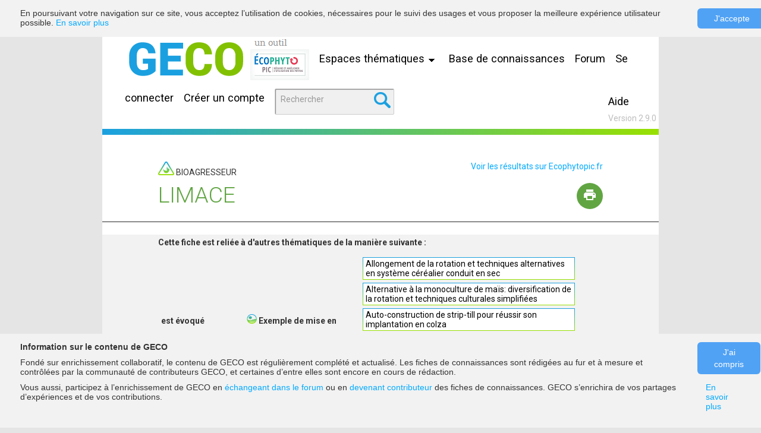

--- FILE ---
content_type: text/html;charset=UTF-8
request_url: https://geco.ecophytopic.fr/concept/-/concept/voir/http%253a%252f%252fwww%252egeco%252eecophytopic%252efr%252fgeco%252fConcept%252fLimace
body_size: 12110
content:
<!DOCTYPE html> <html class="aui ltr" dir="ltr" lang="fr-FR"> <head> <title>limace - GECO</title> <meta content="initial-scale=1.0, width=device-width" name="viewport" /> <meta content="text/html; charset=UTF-8" http-equiv="content-type" /> <link href="https://geco.ecophytopic.fr/geco-front-theme/images/favicon.ico?t=1732692502000" rel="Shortcut Icon" /> <link href="https&#x3a;&#x2f;&#x2f;geco&#x2e;ecophytopic&#x2e;fr&#x2f;concept&#x2f;-&#x2f;concept&#x2f;voir&#x2f;http&#x25;253a&#x25;252f&#x25;252fwww&#x25;252egeco&#x25;252eecophytopic&#x25;252efr&#x25;252fgeco&#x25;252fConcept&#x25;252fLimace" rel="canonical" /> <link class="lfr-css-file" href="https&#x3a;&#x2f;&#x2f;geco&#x2e;ecophytopic&#x2e;fr&#x2f;geco-front-theme&#x2f;css&#x2f;aui&#x2e;css&#x3f;browserId&#x3d;other&#x26;themeId&#x3d;gecofront_WAR_gecofronttheme&#x26;minifierType&#x3d;css&#x26;languageId&#x3d;fr_FR&#x26;b&#x3d;6205&#x26;t&#x3d;1732692502000" rel="stylesheet" type="text/css" /> <link href="&#x2f;html&#x2f;css&#x2f;main&#x2e;css&#x3f;browserId&#x3d;other&#x26;themeId&#x3d;gecofront_WAR_gecofronttheme&#x26;minifierType&#x3d;css&#x26;languageId&#x3d;fr_FR&#x26;b&#x3d;6205&#x26;t&#x3d;1452605784000" rel="stylesheet" type="text/css" /> <link href="https://geco.ecophytopic.fr/geco-front-portlet/css/main.css?browserId=other&amp;themeId=gecofront_WAR_gecofronttheme&amp;minifierType=css&amp;languageId=fr_FR&amp;b=6205&amp;t=1768698089000" rel="stylesheet" type="text/css" /> <link href="https://geco.ecophytopic.fr/notifications-portlet/notifications/css/main.css?browserId=other&amp;themeId=gecofront_WAR_gecofronttheme&amp;minifierType=css&amp;languageId=fr_FR&amp;b=6205&amp;t=1768698092000" rel="stylesheet" type="text/css" /> <script type="text/javascript">var Liferay={Browser:{acceptsGzip:function(){return true},getMajorVersion:function(){return 131},getRevision:function(){return"537.36"},getVersion:function(){return"131.0"},isAir:function(){return false},isChrome:function(){return true},isFirefox:function(){return false},isGecko:function(){return true},isIe:function(){return false},isIphone:function(){return false},isLinux:function(){return false},isMac:function(){return true},isMobile:function(){return false},isMozilla:function(){return false},isOpera:function(){return false},isRtf:function(){return true},isSafari:function(){return true},isSun:function(){return false},isWap:function(){return false},isWapXhtml:function(){return false},isWebKit:function(){return true},isWindows:function(){return false},isWml:function(){return false}},Data:{NAV_SELECTOR:"#navigation",isCustomizationView:function(){return false},notices:[null]},ThemeDisplay:{getLayoutId:function(){return"3"},getLayoutURL:function(){return"https://geco.ecophytopic.fr/concept"},getParentLayoutId:function(){return"0"},isPrivateLayout:function(){return"false"},isVirtualLayout:function(){return false},getBCP47LanguageId:function(){return"fr-FR"},getCDNBaseURL:function(){return"https://geco.ecophytopic.fr"},getCDNDynamicResourcesHost:function(){return""},getCDNHost:function(){return""},getCompanyId:function(){return"20155"},getCompanyGroupId:function(){return"20195"},getDefaultLanguageId:function(){return"fr_FR"},getDoAsUserIdEncoded:function(){return""},getLanguageId:function(){return"fr_FR"},getParentGroupId:function(){return"20182"},getPathContext:function(){return""},getPathImage:function(){return"/image"},getPathJavaScript:function(){return"/html/js"},getPathMain:function(){return"/c"},getPathThemeImages:function(){return"https://geco.ecophytopic.fr/geco-front-theme/images"},getPathThemeRoot:function(){return"/geco-front-theme"},getPlid:function(){return"21480"},getPortalURL:function(){return"https://geco.ecophytopic.fr"},getPortletSetupShowBordersDefault:function(){return false},getScopeGroupId:function(){return"20182"},getScopeGroupIdOrLiveGroupId:function(){return"20182"},getSessionId:function(){return""},getSiteGroupId:function(){return"20182"},getURLControlPanel:function(){return"/group/control_panel?refererPlid=21480"},getURLHome:function(){return"https\x3a\x2f\x2fgeco\x2eecophytopic\x2efr\x2fweb\x2fguest"},getUserId:function(){return"20159"},getUserName:function(){return""},isAddSessionIdToURL:function(){return false},isFreeformLayout:function(){return false},isImpersonated:function(){return false},isSignedIn:function(){return false},isStateExclusive:function(){return false},isStateMaximized:function(){return false},isStatePopUp:function(){return false}},PropsValues:{NTLM_AUTH_ENABLED:false}};var themeDisplay=Liferay.ThemeDisplay;Liferay.AUI={getAvailableLangPath:function(){return"available_languages.jsp?browserId=other&themeId=gecofront_WAR_gecofronttheme&colorSchemeId=01&minifierType=js&languageId=fr_FR&b=6205&t=1768698096000"},getCombine:function(){return true},getComboPath:function(){return"/combo/?browserId=other&minifierType=&languageId=fr_FR&b=6205&t=1768698096000&"},getFilter:function(){return"min"},getJavaScriptRootPath:function(){return"/html/js"},getLangPath:function(){return"aui_lang.jsp?browserId=other&themeId=gecofront_WAR_gecofronttheme&colorSchemeId=01&minifierType=js&languageId=fr_FR&b=6205&t=1768698096000"},getStaticResourceURLParams:function(){return"?browserId=other&minifierType=&languageId=fr_FR&b=6205&t=1768698096000"}};Liferay.authToken="ZXrNnkUo";Liferay.currentURL="\x2fconcept\x2f-\x2fconcept\x2fvoir\x2fhttp\x25253a\x25252f\x25252fwww\x25252egeco\x25252eecophytopic\x25252efr\x25252fgeco\x25252fConcept\x25252fLimace";Liferay.currentURLEncoded="%2Fconcept%2F-%2Fconcept%2Fvoir%2Fhttp%25253a%25252f%25252fwww%25252egeco%25252eecophytopic%25252efr%25252fgeco%25252fConcept%25252fLimace";</script> <script src="/html/js/barebone.jsp?browserId=other&amp;themeId=gecofront_WAR_gecofronttheme&amp;colorSchemeId=01&amp;minifierType=js&amp;minifierBundleId=javascript.barebone.files&amp;languageId=fr_FR&amp;b=6205&amp;t=1768698096000" type="text/javascript"></script> <script type="text/javascript">Liferay.Portlet.list=["entete_WAR_gecofrontportlet","filariane_WAR_gecofrontportlet","concept_WAR_gecofrontportlet","contributeur_WAR_gecofrontportlet","historique_WAR_gecofrontportlet","85_INSTANCE_M92X2MyUCAjJ"];</script> <link class="lfr-css-file" href="https&#x3a;&#x2f;&#x2f;geco&#x2e;ecophytopic&#x2e;fr&#x2f;geco-front-theme&#x2f;css&#x2f;main&#x2e;css&#x3f;browserId&#x3d;other&#x26;themeId&#x3d;gecofront_WAR_gecofronttheme&#x26;minifierType&#x3d;css&#x26;languageId&#x3d;fr_FR&#x26;b&#x3d;6205&#x26;t&#x3d;1732692502000" rel="stylesheet" type="text/css" /> <style type="text/css"></style> <link href='https://fonts.googleapis.com/css?family=Roboto:400,300,500,700,900,900italic' rel='stylesheet' type='text/css'> <!-- jQuery --> <script type="text/javascript" src="https://geco.ecophytopic.fr/geco-front-theme/js/jquery-2.2.3.min.js"></script> <!-- jQuery UI--> <link rel="stylesheet" href="https://geco.ecophytopic.fr/geco-front-theme/js/jquery-ui-1.11.4/jquery-ui.min.css"> <script src="https://geco.ecophytopic.fr/geco-front-theme/js/jquery-ui-1.11.4/jquery-ui.min.js"></script> <!-- jQueryValidator --> <script type="text/javascript" src="https://geco.ecophytopic.fr/geco-front-theme/js/form-validator/jquery.form-validator.min.js"></script> <link rel="stylesheet" type="text/css" href="https://geco.ecophytopic.fr/geco-front-theme/js/form-validator/theme-default.min.css"> <!-- jQuery paging --> <script type="text/javascript" src="https://geco.ecophytopic.fr/geco-front-theme/js/jQuery-Paging-master/jquery.paging.min.js"></script> <!-- JS Cookie --> <script type="text/javascript" src="https://geco.ecophytopic.fr/geco-front-theme/js/js.cookie.js"></script> <!-- JQuery FileDrop --> <script type="text/javascript" src="https://geco.ecophytopic.fr/geco-front-theme/js/jquery.filedrop.js"></script> <!--Tag Matomo tracking --> <script>var _paq=window._paq=window._paq||[];_paq.push(["setDocumentTitle",document.domain+"/"+document.title]);_paq.push(["trackPageView"]);_paq.push(["enableLinkTracking"]);(function(){var a="https://acta.matomo.cloud/";_paq.push(["setTrackerUrl",a+"matomo.php"]);_paq.push(["setSiteId","8"]);var e=document,c=e.createElement("script"),b=e.getElementsByTagName("script")[0];c.async=true;c.src="https://cdn.matomo.cloud/acta.matomo.cloud/matomo.js";b.parentNode.insertBefore(c,b)})();</script> <!-- End Matomo Code --> </head> <body class=" yui3-skin-sam controls-visible guest-site signed-out public-page site geco" style="background-color: #E5E5E5; padding-left: 8%; padding-right: 8%;"> <!-- récupération du droit navigation pour avoir la barre administration --> <a href="#main-content" id="skip-to-content">Saut au contenu</a> <style> .portlet-borderless-bar { display: none; } </style> <div class="container-fluid" id="wrapper"> <!-- Masquage du header (FIXME : pour garder les fonctions en attendant de faire mieux) <header id="banner" role="banner"> <div id="heading"> <h1 class="site-title"> <a class="logo custom-logo" href="https://geco.ecophytopic.fr/concept?p_p_auth=XV5y8hJ8&amp;p_p_id=49&amp;p_p_lifecycle=1&amp;p_p_state=normal&amp;p_p_mode=view&amp;_49_struts_action=%2Fmy_sites%2Fview&amp;_49_groupId=20182&amp;_49_privateLayout=false" title="Go to GECO"> <img alt="GECO" height="97" src="/image/layout_set_logo?img_id=22376&amp;t=1768698104274" width="208" /> </a> <span class="site-name" title="Go to GECO"> GECO </span> </h1> <h2 class="page-title"> <span>limace</span> </h2> </div> <a href="https://geco.ecophytopic.fr/c/portal/login?p_l_id=21480" data-redirect="false" id="sign-in" rel="nofollow">Ouvrir une session</a> <nav class="sort-pages modify-pages" id="navigation" role="navigation"> <ul aria-label="Pages du site" role="menubar"> <li class="" id="layout_2" role="presentation"> <a aria-labelledby="layout_2" href="https&#x3a;&#x2f;&#x2f;geco&#x2e;ecophytopic&#x2e;fr&#x2f;accueil" role="menuitem"><span> Accueil</span></a> </li> <li aria-selected='true' class="selected" id="layout_3" role="presentation"> <a aria-labelledby="layout_3" aria-haspopup='true' href="https&#x3a;&#x2f;&#x2f;geco&#x2e;ecophytopic&#x2e;fr&#x2f;concept" role="menuitem"><span> Concept</span></a> </li> <li class="" id="layout_4" role="presentation"> <a aria-labelledby="layout_4" href="https&#x3a;&#x2f;&#x2f;geco&#x2e;ecophytopic&#x2e;fr&#x2f;forum" role="menuitem"><span> Forum</span></a> </li> <li class="" id="layout_5" role="presentation"> <a aria-labelledby="layout_5" href="https&#x3a;&#x2f;&#x2f;geco&#x2e;ecophytopic&#x2e;fr&#x2f;sujet" role="menuitem"><span> Sujet</span></a> </li> <li class="" id="layout_6" role="presentation"> <a aria-labelledby="layout_6" href="https&#x3a;&#x2f;&#x2f;geco&#x2e;ecophytopic&#x2e;fr&#x2f;creation-compte" role="menuitem"><span> Création compte</span></a> </li> <li class="" id="layout_7" role="presentation"> <a aria-labelledby="layout_7" href="https&#x3a;&#x2f;&#x2f;geco&#x2e;ecophytopic&#x2e;fr&#x2f;mon-compte" role="menuitem"><span> Mon compte</span></a> </li> <li class="" id="layout_9" role="presentation"> <a aria-labelledby="layout_9" href="https&#x3a;&#x2f;&#x2f;geco&#x2e;ecophytopic&#x2e;fr&#x2f;recherche" role="menuitem"><span> Recherche</span></a> </li> <li class="" id="layout_10" role="presentation"> <a aria-labelledby="layout_10" href="https&#x3a;&#x2f;&#x2f;geco&#x2e;ecophytopic&#x2e;fr&#x2f;version" role="menuitem"><span> Version</span></a> </li> <li class="" id="layout_11" role="presentation"> <a aria-labelledby="layout_11" href="https&#x3a;&#x2f;&#x2f;geco&#x2e;ecophytopic&#x2e;fr&#x2f;connexion" role="menuitem"><span> Connexion</span></a> </li> <li class="" id="layout_14" role="presentation"> <a aria-labelledby="layout_14" href="https&#x3a;&#x2f;&#x2f;geco&#x2e;ecophytopic&#x2e;fr&#x2f;redirections" role="menuitem"><span> Redirections</span></a> <ul class="child-menu" role="menu"> <li class="" id="layout_20" role="presentation"> <a aria-labelledby="layout_20" href="https&#x3a;&#x2f;&#x2f;geco&#x2e;ecophytopic&#x2e;fr&#x2f;creation-compte-valide" role="menuitem">Creation compte valide</a> </li> <li class="" id="layout_21" role="presentation"> <a aria-labelledby="layout_21" href="https&#x3a;&#x2f;&#x2f;geco&#x2e;ecophytopic&#x2e;fr&#x2f;suppression-concept-valide" role="menuitem">Suppression concept valide</a> </li> </ul> </li> <li class="" id="layout_22" role="presentation"> <a aria-labelledby="layout_22" href="https&#x3a;&#x2f;&#x2f;geco&#x2e;ecophytopic&#x2e;fr&#x2f;rubrique" role="menuitem"><span> Rubrique</span></a> </li> <li class="" id="layout_26" role="presentation"> <a aria-labelledby="layout_26" href="https&#x3a;&#x2f;&#x2f;geco&#x2e;ecophytopic&#x2e;fr&#x2f;adaptation-changement-climatique" role="menuitem"><span> S adapter au changement climatique</span></a> <ul class="child-menu" role="menu"> <li class="" id="layout_27" role="presentation"> <a aria-labelledby="layout_27" href="https&#x3a;&#x2f;&#x2f;geco&#x2e;ecophytopic&#x2e;fr&#x2f;assurer-une-couverture-reguliere-du-sol" role="menuitem">Assurer une couverture régulière du sol</a> </li> <li class="" id="layout_29" role="presentation"> <a aria-labelledby="layout_29" href="https&#x3a;&#x2f;&#x2f;geco&#x2e;ecophytopic&#x2e;fr&#x2f;diversifier-les-ateliers" role="menuitem">Diversifier les ateliers</a> </li> <li class="" id="layout_31" role="presentation"> <a aria-labelledby="layout_31" href="https&#x3a;&#x2f;&#x2f;geco&#x2e;ecophytopic&#x2e;fr&#x2f;piloter-la-ressource-alimentaire-du-cheptel" role="menuitem">Piloter la ressource alimentaire du cheptel</a> </li> <li class="" id="layout_32" role="presentation"> <a aria-labelledby="layout_32" href="https&#x3a;&#x2f;&#x2f;geco&#x2e;ecophytopic&#x2e;fr&#x2f;adapter-le-materiel-vegetal-et-l-assolement" role="menuitem">Adapter le matériel végétal et l assolement</a> </li> <li class="" id="layout_33" role="presentation"> <a aria-labelledby="layout_33" href="https&#x3a;&#x2f;&#x2f;geco&#x2e;ecophytopic&#x2e;fr&#x2f;piloter-la-ressource-en-eau" role="menuitem">Piloter la ressource en eau</a> </li> <li class="" id="layout_34" role="presentation"> <a aria-labelledby="layout_34" href="https&#x3a;&#x2f;&#x2f;geco&#x2e;ecophytopic&#x2e;fr&#x2f;adapter-la-conduite-du-cheptel" role="menuitem">Adapter la conduite du cheptel</a> </li> <li class="" id="layout_35" role="presentation"> <a aria-labelledby="layout_35" href="https&#x3a;&#x2f;&#x2f;geco&#x2e;ecophytopic&#x2e;fr&#x2f;ameliorer-les-proprietes-du-sol" role="menuitem">Améliorer les propriétés du sol</a> </li> <li class="" id="layout_41" role="presentation"> <a aria-labelledby="layout_41" href="https&#x3a;&#x2f;&#x2f;geco&#x2e;ecophytopic&#x2e;fr&#x2f;favoriser-la-presence-d-arbres" role="menuitem">Favoriser la présence d arbres</a> </li> <li class="" id="layout_42" role="presentation"> <a aria-labelledby="layout_42" href="https&#x3a;&#x2f;&#x2f;geco&#x2e;ecophytopic&#x2e;fr&#x2f;optimiser-la-conduite-des-cultures-perennes" role="menuitem">Optimiser la conduite des cultures pérennes</a> </li> <li class="" id="layout_43" role="presentation"> <a aria-labelledby="layout_43" href="https&#x3a;&#x2f;&#x2f;geco&#x2e;ecophytopic&#x2e;fr&#x2f;produire-sous-ombrage-ou-sous-abris" role="menuitem">Produire sous ombrage ou sous abris</a> </li> <li class="" id="layout_44" role="presentation"> <a aria-labelledby="layout_44" href="https&#x3a;&#x2f;&#x2f;geco&#x2e;ecophytopic&#x2e;fr&#x2f;adapter-l-alimentation-et-l-abreuvement-des-animaux" role="menuitem">Adapter l&#039;alimentation et l&#039;abreuvement des animaux</a> </li> <li class="" id="layout_45" role="presentation"> <a aria-labelledby="layout_45" href="https&#x3a;&#x2f;&#x2f;geco&#x2e;ecophytopic&#x2e;fr&#x2f;proteger-les-animaux-de-la-chaleur-en-batiments" role="menuitem">Protéger les animaux de la chaleur en bâtiments</a> </li> </ul> </li> <li class="" id="layout_47" role="presentation"> <a aria-labelledby="layout_47" href="https&#x3a;&#x2f;&#x2f;geco&#x2e;ecophytopic&#x2e;fr&#x2f;tendre-vers-l-autonomie-azotee" role="menuitem"><span> Tendre vers l&#039;autonomie azotée</span></a> </li> <li class="" id="layout_51" role="presentation"> <a aria-labelledby="layout_51" href="https&#x3a;&#x2f;&#x2f;geco&#x2e;ecophytopic&#x2e;fr&#x2f;reconnecter_l_elevage_et_l_animal" role="menuitem"><span> Reconnecter l&#039;élevage et le végétal</span></a> <ul class="child-menu" role="menu"> <li class="" id="layout_53" role="presentation"> <a aria-labelledby="layout_53" href="https&#x3a;&#x2f;&#x2f;geco&#x2e;ecophytopic&#x2e;fr&#x2f;comment-mettre-en-pratique" role="menuitem">Comment mettre en pratique</a> </li> <li class="" id="layout_54" role="presentation"> <a aria-labelledby="layout_54" href="https&#x3a;&#x2f;&#x2f;geco&#x2e;ecophytopic&#x2e;fr&#x2f;quelles-combinaisons" role="menuitem">Quelles combinaisons</a> </li> <li class="" id="layout_55" role="presentation"> <a aria-labelledby="layout_55" href="https&#x3a;&#x2f;&#x2f;geco&#x2e;ecophytopic&#x2e;fr&#x2f;qu-avez-vous-a-y-gagner" role="menuitem">Qu avez vous a y gagner</a> </li> <li class="" id="layout_56" role="presentation"> <a aria-labelledby="layout_56" href="https&#x3a;&#x2f;&#x2f;geco&#x2e;ecophytopic&#x2e;fr&#x2f;reglementation" role="menuitem">Reglementation</a> </li> <li class="" id="layout_57" role="presentation"> <a aria-labelledby="layout_57" href="https&#x3a;&#x2f;&#x2f;geco&#x2e;ecophytopic&#x2e;fr&#x2f;temoignages" role="menuitem">Temoignages</a> </li> <li class="" id="layout_58" role="presentation"> <a aria-labelledby="layout_58" href="https&#x3a;&#x2f;&#x2f;geco&#x2e;ecophytopic&#x2e;fr&#x2f;territoire" role="menuitem">Territoire</a> </li> </ul> </li> <li class="" id="layout_69" role="presentation"> <a aria-labelledby="layout_69" href="https&#x3a;&#x2f;&#x2f;geco&#x2e;ecophytopic&#x2e;fr&#x2f;mobiliser-les-plantes-de-services" role="menuitem"><span> Mobiliser les plantes de services</span></a> </li> <li class="" id="layout_70" role="presentation"> <a aria-labelledby="layout_70" href="https&#x3a;&#x2f;&#x2f;geco&#x2e;ecophytopic&#x2e;fr&#x2f;ameliorer-le-bien-etre-des-animaux-en-elevage" role="menuitem"><span> Améliorer le bien-être des animaux en élevage</span></a> </li> <li class="" id="layout_71" role="presentation"> <a aria-labelledby="layout_71" href="https&#x3a;&#x2f;&#x2f;geco&#x2e;ecophytopic&#x2e;fr&#x2f;contribuer-a-l-autonomie-proteique-et-fourragere-en-elevage-de-ruminants" role="menuitem"><span> Contribuer à l autonomie protéique et fourragère en élevage de ruminants</span></a> </li> </ul> </nav> </header> --> <div id="content"> <!-- <nav id="breadcrumbs"> <ul aria-label="Chapelure" class="breadcrumb breadcrumb-horizontal"> <li class="active only"><a href="https://geco.ecophytopic.fr/concept" >Concept</a><span class="divider">/</span></li> </ul> </nav> --> <div class="columns-1" id="main-content" role="main"> <div class="portlet-layout row-fluid"> <div class="portlet-column portlet-column-only span12" id="column-1"> <div class="portlet-dropzone portlet-column-content portlet-column-content-only" id="layout-column_column-1"> <div class="portlet-boundary portlet-boundary_entete_WAR_gecofrontportlet_ portlet-static portlet-static-end portlet-borderless entete-portlet " id="p_p_id_entete_WAR_gecofrontportlet_" > <span id="p_entete_WAR_gecofrontportlet"></span> <div class="portlet-borderless-container" style=""> <div class="portlet-body"> <link href='https://fonts.googleapis.com/css?family=Roboto:400,300,italic' rel='stylesheet' type='text/css'> <div class="entete"> <br/> <div class="entete-lien-container"> <a href="/"><img alt="logo" src="/image/layout_set_logo?img_id=22376&t=1768698104274" /></a> <a href="http://www.ecophytopic.fr/" target="_blank"><img alt="logo" src="https://geco.ecophytopic.fr/geco-front-theme/images/logo/ecophytopic logo.png" /></a> <span id="thematiqueMenu" class="lien"> <a href="#" > Espaces thématiques <i class="icon-fleche-basse"></i> </a> </span> <div id="thematiqueSousMenu" class="cache sous-menu"> <p><a href="/adaptation-changement-climatique" >S adapter au changement climatique</a></p> <hr/> <p><a href="/tendre-vers-l-autonomie-azotee" >Tendre vers une autonomie azotée</a></p> <hr/> <p><a href="/reconnecter_l_elevage_et_l_animal" >Reconnecter élevage et végétal</a></p> <hr/> <p><a href="/mobiliser-les-plantes-de-services" >Mobiliser les plantes de services</a></p> <hr/> <p><a href="/ameliorer-le-bien-etre-des-animaux-en-elevage" >Améliorer le bien être des animaux en élevage</a></p> <hr/> <p><a href="/contribuer-a-l-autonomie-proteique-et-fourragere-en-elevage-de-ruminants" >Contribuer à l autonomie fourragère et protéique en élevage de ruminants</a></p> </div> <span class="lien"><a href="/recherche/-/recherche/recherche/" >Base de connaissances</a></span> <span class="lien"><a href="/forum" >Forum</a></span> <span class="lien"><a href="/connexion" >Se connecter</a></span> <span class="lien"><a href="/creation-compte" >Créer un compte</a></span> <div class="lien inlineBlock container-champ-recherche"> <input id="entete_rechercher_critere" name="recherche.critere" type="text" value="" class="recherche" /> <button id="entete_rechercher" name="Rechercher" class="bouton-recherche"> <i class="icon-recherche"></i> </button> </div> </div> <br/> <div class="numeroVersion"> <p> <a href="/aide">Aide</a> </p> <p> Version 2.9.0 </p> </div> </div> <script type="text/javascript">$(document).ready(function(){var a="null";if(a!="null"){$("body").css("background-image",a)}});$(function(){$("#_entete_WAR_gecofrontportlet_pagesThematiques").on("change",function(c){if(this.value!=""){window.location.replace(this.value)}});$("#entete_rechercher").on("click",b);$("#entete_rechercher_critere").keypress(function(d){var c=d.which;if(c==13){b()}});function b(){var d=$("#entete_rechercher_critere").val();d=fixedEncodeURIComponent(d);var c=null;if("forum"=="general"){c="/recherche/-/recherche/zone/__zone__/recherche/__critere__";c=c.replace("__zone__","forum")}else{c="/recherche/-/recherche/recherche/__critere__"}c=c.replace("__critere__",d);c=encodeURI(c);window.location=c}$("#titreMenu").on("click",function(){$("#contenuMenu").removeClass("cache");var c=$("#titreMenu").position();$("#contenuMenu").css("position","absolute");$("#contenuMenu").css("top",c.top+30);$("#contenuMenu").css("left",c.left)});$("#thematiqueMenu").on("click",function(){$("#thematiqueSousMenu").removeClass("cache");var c=$("#thematiqueMenu").position();$("#thematiqueSousMenu").css("position","absolute");$("#thematiqueSousMenu").css("top",c.top+30);$("#thematiqueSousMenu").css("left",c.left)});var a="Rechercher";if("forum"=="general"){a="Recherche sur le forum"}$("#entete_rechercher_critere").attr("placeholder",a);$("#entete_rechercher_critere").focusin(function(){$(this).attr("placeholder","")});$("#entete_rechercher_critere").focusout(function(){$(this).attr("placeholder",a)});$("#entete_rechercher_critere").autocomplete({minLength:1,delay:500,source:function(d,c){var e="/api/jsonws/geco.autocomplete/autocomplete-recherche";e+="/text/";e+=encodeURIComponent(d.term);if("forum"=="general"){e+="/zone/forum"}else{e+="/-zone"}e=encodeURI(e);$.ajax({url:e,dataType:"json",type:"post",success:function(f){c($.map(f,function(g){return{label:g.label,value:g.value}}))}})},select:function(c,d){$("#entete_rechercher_critere").val(d.item.label);b();return false},focus:function(c,d){$("#entete_rechercher_critere").val(d.item.label);return false},});$(document).on("click",function(c){if($(c.target).parents().index($("#contenuMenu"))==-1&&$(c.target).parents().index($("#titreMenu"))==-1){$("#contenuMenu").addClass("cache")}if($(c.target).parents().index($("#thematiqueSousMenu"))==-1&&$(c.target).parents().index($("#thematiqueMenu"))==-1){$("#thematiqueSousMenu").addClass("cache")}})});</script> <script type="text/javascript" src="/geco-front-portlet/js/main.js?v=2.9.0"></script> </div> </div> </div> <div class="portlet-boundary portlet-boundary_filariane_WAR_gecofrontportlet_ portlet-static portlet-static-end portlet-borderless fil-ariane-portlet " id="p_p_id_filariane_WAR_gecofrontportlet_" > <span id="p_filariane_WAR_gecofrontportlet"></span> <div class="portlet-borderless-container" style=""> <div class="portlet-body"> <div class="filAriane-conteneur"> <div id="filAriane"> </div> </div> </div> </div> </div> <div class="portlet-boundary portlet-boundary_concept_WAR_gecofrontportlet_ portlet-static portlet-static-end portlet-borderless concept-portlet " id="p_p_id_concept_WAR_gecofrontportlet_" > <span id="p_concept_WAR_gecofrontportlet"></span> <div class="portlet-borderless-container" style=""> <div class="portlet-body"> <link rel="stylesheet" type="text/css" href="/geco-front-portlet/css/main.css"> <link href='https://fonts.googleapis.com/css?family=Roboto:400,300,italic' rel='stylesheet' type='text/css'> <div class="vue-total"> <div class="vue-contenu"> <div class="titre-concept"> <div class="type-concept-row-title"> <div class="type-concept-title"> <i class="typeConcept-bioagresseur-20"></i> BIOAGRESSEUR </div> <a class="results-number-link" href="http://ecophytopic.fr/search/ecophytopic?keys=limace&field_video_content=All&sort_by=changed&sort_order=DESC&items_per_page=10" target="_blank"> Voir les résultats sur Ecophytopic.fr </a> </div> <div class="concept-view-row-titre"> <h1 class="concept-view-titre">limace</h1> <div class="concept-view-titre-info"> <div class="imprimante-div printButton" onClick="window.print();"> <i class="imprimante-icone" ></i> </div> </div> </div> </div> <script type="text/javascript">function proposerEnrichissement(){$("#proposerEnrichissementDialog").dialog({modal:true})}$(function(){$("a.proposer-enrichissement").on("click",function(){proposerEnrichissement();return false})});var imgWidth=false;function depictionLoaded(){imgWidth=$(".depiction-image img")[0].naturalWidth;resizeCaption()}$(window).resize(function(){if(imgWidth){resizeCaption()}});function resizeCaption(){var a=$(".depiction-image");if(a.length){var b=a.parent().width();if(imgWidth>b){a.width(b)}else{a.width(imgWidth)}}};</script> <hr> <div class="information-min"> <p>Cette fiche est reliée à d'autres thématiques de la manière suivante :</p> <div class="container-fluid liens-model-semantique pl-0 pr-0" id="" > <div class="row-fluid valign" id="" > <div class="span2 liens-cell" id="" > est évoqué dans </div> <div class="span10 " id="" > <div class="container-fluid typesConcept-container" id="" > <div class="row-fluid valign" id="" > <div class="span4 liens-cell" id="" > <i class="typeConcept-exempleMiseEnOeuvre-10"></i> Exemple de mise en oeuvre </div> <div class="span8 liens-cell" id="" > <div class="lien-model-semantique"> <a href="/geco/Concept/Allongement_De_La_Rotation_Et_Techniques_Alternatives_En_Systeme_Cerealier_Conduit_En_Sec" >Allongement de la rotation et techniques alternatives en système céréalier conduit en sec</a> </div> <div class="lien-model-semantique"> <a href="/geco/Concept/Alternatives_A_La_Monoculture_De_Mais:_Diversification_De_La_Rotation_Et_Technique_Culturales_Simplifiees" >Alternative à la monoculture de maïs: diversification de la rotation et techniques culturales simplifiées</a> </div> <div class="lien-model-semantique"> <a href="/geco/Concept/Auto-construction_De_Strip-till_Pour_Reussir_Son_Implantation_En_Colza" >Auto-construction de strip-till pour réussir son implantation en colza</a> </div> <div class="lien-model-semantique"> <a href="/geco/Concept/Combinaison_De_Leviers_Pour_Reduire_Les_Intrants_En_Systeme_Grandes_Cultures_Breton" >Combinaison de leviers pour réduire les intrants en système Grandes Cultures Breton</a> </div> <div class="lien-model-semantique"> <a href="/geco/Concept/Systeme_Grandes_Culture_En_Semis_Direct_Et_Couverts_Vegetaux_Visant_L_Economie_D’energie" >Consommer moins d'énergie en grandes cultures grâce au semis direct et aux couverts végétaux</a> </div> <div class="lien-model-semantique default-hide hide"> <a href="/geco/Concept/Diversifier_La_Rotation_Et_Combiner_Les_Leviers_Agronomique_Pour_Reduire_L_Ift_En_Systeme_Betteravier_Du_Nord_Du_Bassin_Parisien" >Diversifier la rotation et combiner les leviers agronomiques afin de réduire l'IFT en système betteravier du Nord du Bassin Parisien</a> </div> <div class="lien-model-semantique default-hide hide"> <a href="/geco/Concept/Fiche_Systeme_Ift_50_-_Pole_Legumes_-_Dephy_Expe_Npdc" >Introduction de grandes cultures dans un système légumier</a> </div> <div class="lien-model-semantique default-hide hide"> <a href="/geco/Concept/Le_Gie_Des_4_Epis:_Une_Reflexion_Sur_L_Assolement_En_Commun" >Le GIE des 4 Epis: une réflexion sur l'assolement en commun</a> </div> <div class="lien-model-semantique default-hide hide"> <a href="/geco/Concept/Limiter_L_Emploi_De_Phytosanitaires_En_Agriculture_De_Conservation" >Limiter l'emploi de phytosanitaires en agriculture de conservation</a> </div> <div class="lien-model-semantique default-hide hide"> <a href="/geco/Concept/Maintenir_Les_Performances_Economiques_De_La_Monoculture_De_Mais_Tout_En_Reduisant_Les_Impacts_Negatifs_Sur_La_Qualite_De_L’eau" >Maintenir les performances économiques de la monoculture de maïs tout en réduisant les impacts négatifs sur la qualité de l’eau</a> </div> <div class="lien-model-semantique default-hide hide"> <a href="/geco/Concept/Production_Maraichere_Ab_Integree_Et_Diversifiee_Concue_Pour_La_Vente_Directe" >Production maraîchère AB diversifiée conçue pour la vente directe</a> </div> <div class="lien-model-semantique default-hide hide"> <a href="/geco/Concept/Production_Maraichere_Ab_Integree_Et_Diversifie_Concue_Pour_Un_Debouche_Circuit_Long" >PRODUCTION MARAÎCHÈRE AB INTÉGRÉE ET DIVERSIFIÉE, CONÇUE POUR UN DÉBOUCHÉ CIRCUIT LONG</a> </div> <div class="lien-model-semantique default-hide hide"> <a href="/geco/Concept/Production_Maraichere_Integree_Et_Diversifiee_Concue_Pour_La_Vente_Directe" >Production maraîchère intégrée diversifiée conçue pour la vente directe</a> </div> <div class="lien-model-semantique default-hide hide"> <a href="/geco/Concept/Production_Maraichere_Integree_Peu_Diversifiee_Concue_Pour_Un_Debouche_Circuit_Long" >Production maraîchère intégrée peu diversifiée conçue pour un débouché circuit long</a> </div> <div class="lien-model-semantique default-hide hide"> <a href="/geco/Concept/Reduire_L_Utilisation_D_Intrants_Grace_A_L_Allongement_De_La_Rotation_En_Grandes_Cultures" >Réduire l'IFT grâce à l'allongement de la rotation en grandes cultures</a> </div> <div class="lien-model-semantique default-hide hide"> <a href="/geco/Concept/Reduire_La_Dependance_A_L’azote_Mineral_Et_Aux_Produits_Phytosanitaires_En_Systeme_Colza-ble-orge_Avec_Travail_Reduit_Du_Sol" >Réduire la dépendance à l’azote minéral et aux produits phytosanitaires en système colza-blé-orge avec travail réduit du sol</a> </div> <div class="lien-model-semantique default-hide hide"> <a href="/geco/Concept/Reduire_La_Dependance_Aux_Produits_Phytosanitaires_En_Contexte_D_Hydromorphie_Et_De_Travail_Reduit_Du_Sol" >RÉDUIRE LA DÉPENDANCE AUX PRODUITS PHYTOSANITAIRES EN contexte d'hydromorphie et de travail réduit du sol</a> </div> <div class="lien-model-semantique default-hide hide"> <a href="/geco/Concept/Res0pest_Le_Rheu_:_Combiner_Un_Maximum_De_Leviers_Pour_Un_Systeme_De_Grande_Culture_Sans_Pesticides" >Rés0Pest Le Rheu : combiner un maximum de leviers pour un système de grande culture sans pesticides</a> </div> <div class="lien-model-semantique default-hide hide"> <a href="/geco/Concept/Res0pest_Nouzilly_:_Combiner_Un_Maximum_De_Leviers_Pour_Un_Systeme_De_Grande_Culture_Sans_Pesticides" >Rés0PesT Nouzilly : combiner un maximum de leviers pour un système de grande culture sans pesticides</a> </div> <div class="lien-model-semantique default-hide hide"> <a href="/geco/Concept/Sca0pest_:_Zero_Pesticide_En_Agroforesterie" >SCA0PEST : Zéro pesticide en agroforesterie</a> </div> <div class="lien-model-semantique default-hide hide"> <a href="/geco/Concept/Systeme_Betteravier_Econome_En_Intrant_Et_En_Travail_Du_Sol_Reduit_En_Limons_Profonds" >Système betteravier économe en intrant et en travail du sol réduit en limons profonds</a> </div> <div class="lien-model-semantique default-hide hide"> <a href="/geco/Concept/Systeme_Ble_-_Mais_-_Colza_Peu_Dependant_Aux_Produits_Phytosanitaires" >Système blé - maïs - colza peu dépendant aux produits phytosanitaires</a> </div> <div class="lien-model-semantique default-hide hide"> <a href="/geco/Concept/Systeme_En_Grande_Culture_Avec_Introduction_De_Legumes_D’industrie" >Système en grande culture avec introduction de légumes d’industrie</a> </div> <div class="lien-model-semantique default-hide hide"> <a href="/geco/Concept/Systeme_Grandes_Culture_Integre_Avec_Leviets_Agronomiques_Efficaces_Sur_Gramines" >Système Grandes Cultures intégré avec leviers agronomiques efficaces sur graminées</a> </div> <div class="show-liens">...</div> </div> </div> </div> </div> </div> <div class="row-fluid valign" id="" > <div class="span2 liens-cell" id="" > est favorisé par </div> <div class="span10 " id="" > <div class="container-fluid typesConcept-container" id="" > <div class="row-fluid valign" id="" > <div class="span4 liens-cell" id="" > <i class="typeConcept-technique-10"></i> Technique </div> <div class="span8 liens-cell" id="" > <div class="lien-model-semantique"> <a href="/geco/Concept/Ameliorer_Le_Cycle_Des_Elements_Nutritifs_Avec_Les_Plantes_De_Services" >Améliorer le cycle des éléments nutritifs avec les plantes de services</a> </div> <div class="lien-model-semantique"> <a href="/geco/Concept/Associer_En_Relai_Une_Cereale_D’hiver_Avec_Une_Legumineuse_Implantee_Au_Printemps" >Associer en relais une céréale d’hiver avec une légumineuse implantée au printemps</a> </div> <div class="lien-model-semantique"> <a href="/geco/Concept/Attenuer_Le_Changement_Climatique_Avec_Les_Plantes_De_Services" >Atténuer le changement climatique avec les plantes de services</a> </div> <div class="lien-model-semantique"> <a href="/geco/Concept/Favoriser_Les_Repousses_Apres_La_Recolte" >Favoriser les repousses après la récolte</a> </div> <div class="lien-model-semantique"> <a href="/geco/Concept/Implanter_Des_Bandes_Herbeuses_Et_Florales_En_Bordure_Des_Parcelles" >Implanter des bandes enherbées et fleuries en bordure de parcelles</a> </div> <div class="lien-model-semantique default-hide hide"> <a href="/geco/Concept/Implanter_Des_Cultures_Intermediaires_Pieges_A_Nitrates" >Implanter des cultures intermédiaires pièges à nitrates</a> </div> <div class="lien-model-semantique default-hide hide"> <a href="/geco/Concept/Implanter_Des_Cultures_Intermediaires_Pour_Gerer_La_Flore_Adventice" >Implanter des cultures intermédiaires pour gérer la flore adventice</a> </div> <div class="lien-model-semantique default-hide hide"> <a href="/geco/Concept/Implanter_Des_Especes_Gelives_En_Interculture" >Implanter des espèces gélives en interculture</a> </div> <div class="lien-model-semantique default-hide hide"> <a href="/geco/Concept/Introduire_Un_Couvert_Vegetal_D_Interculture" >Introduire un couvert végétal d'interculture en production légumière</a> </div> <div class="lien-model-semantique default-hide hide"> <a href="/geco/Concept/Lutter_Contre_Les_Maladies_Avec_Les_Plantes_De_Services_En_Grandes_Cultures" >Lutter contre les maladies avec les plantes de services en grandes cultures</a> </div> <div class="lien-model-semantique default-hide hide"> <a href="/geco/Concept/Mettre_En_Place_De_Paillages_Ou_De_Mulchs_En_Cultures_Legumieres" >Mettre en place des paillages ou des mulchs en cultures légumières</a> </div> <div class="lien-model-semantique default-hide hide"> <a href="/geco/Concept/Pratiquer_Le_Paturage_Des_Couverts_Et_Des_Repousses" >Pratiquer le pâturage des couverts et des repousses</a> </div> <div class="lien-model-semantique default-hide hide"> <a href="/geco/Concept/Realiser_Un_Travail_Du_Sol_Plus_Grossier" >Réaliser un travail du sol plus grossier</a> </div> <div class="show-liens">...</div> </div> </div> </div> </div> </div> <div class="row-fluid valign" id="" > <div class="span2 liens-cell" id="" > est défavorisé par </div> <div class="span10 " id="" > <div class="container-fluid typesConcept-container" id="" > <div class="row-fluid valign" id="" > <div class="span4 liens-cell" id="" > <i class="typeConcept-technique-10"></i> Technique </div> <div class="span8 liens-cell" id="" > <div class="lien-model-semantique"> <a href="/geco/Concept/Associer_Ou_Alterner_Les_Familles_Chimiques_Pour_Eviter_L_Apparition_De_Resistances" >Associer ou alterner les familles chimiques pour éviter l'apparition de résistances</a> </div> <div class="lien-model-semantique"> <a href="/geco/Concept/Controler_La_Presence_D_Adventices_Utiles_Et_Peu_Concurrentielles" >Contrôler la présence d'adventices utiles et peu concurrentielles</a> </div> <div class="lien-model-semantique"> <a href="/geco/Concept/Creer_Des_Bandes_Culturales_Extensives" >Créer des bandes culturales extensives</a> </div> <div class="lien-model-semantique"> <a href="/geco/Concept/Cultiver_Des_Especes_Adaptees_Au_Type_De_Sol" >Cultiver des espèces adaptées au type de sol</a> </div> <div class="lien-model-semantique"> <a href="/geco/Concept/Dechaumer_Les_Couverts_D_Interculture_Et_Les_Prairies" >Déchaumer les couverts végétaux pendant la période d'interculture</a> </div> <div class="lien-model-semantique default-hide hide"> <a href="/geco/Concept/Pratiquer_Le_Desherbage_Chimique_Localise_Sur_Le_Rang" >Désherbage chimique localisé sur le rang, pouvant être combiné au semis ou à une bineuse</a> </div> <div class="lien-model-semantique default-hide hide"> <a href="/geco/Concept/Detruire_Les_Prairies_Et_Couverts_D_Interculture_-_Scalpeur" >Détruire les prairies et couverts d'interculture - scalpeur</a> </div> <div class="lien-model-semantique default-hide hide"> <a href="/geco/Concept/Gerer_Et_Entretenir_Les_Bordures_De_Parcelles" >Gérer et entretenir les bordures de parcelles</a> </div> <div class="lien-model-semantique default-hide hide"> <a href="/geco/Concept/Implanter_Des_Bandes_Herbeuses_Et_Florales_Dans_Les_Parcelles" >Implanter des bandes herbeuses et florales dans les parcelles</a> </div> <div class="lien-model-semantique default-hide hide"> <a href="/geco/Concept/Implanter_Des_Cultures_Intermediaires_Attractives_Pour_Les_Auxiliaires" >Implanter des cultures intermédiaires attractives pour les auxiliaires</a> </div> <div class="lien-model-semantique default-hide hide"> <a href="/geco/Concept/Implanter_Des_Haies" >Implanter des haies</a> </div> <div class="lien-model-semantique default-hide hide"> <a href="/geco/Concept/Maintenir_Ou_Creer_Des_Talus" >Maintenir ou créer des talus</a> </div> <div class="lien-model-semantique default-hide hide"> <a href="/geco/Concept/Pratiquer_L_Agroforesterie" >Pratiquer l'agroforesterie</a> </div> <div class="lien-model-semantique default-hide hide"> <a href="/geco/Concept/Proscrire_La_Pulverisation_Et_L_Epandage_En_Bordure_Des_Elements_Hydrographiques" >Proscrire la pulvérisation et l'épandage en bordure des éléments hydrographiques</a> </div> <div class="lien-model-semantique default-hide hide"> <a href="/geco/Concept/Raisonner_L_Opportunite_Des_Interventions" >Raisonner l'opportunité des interventions</a> </div> <div class="lien-model-semantique default-hide hide"> <a href="/geco/Concept/Realiser_Des_Faux-semis_Pendant_L_Interculture" >Réaliser des faux-semis pendant l'interculture</a> </div> <div class="lien-model-semantique default-hide hide"> <a href="/geco/Concept/Realiser_Un_Travail_Du_Sol_Superficiel_Apres_La_Recolte" >Réaliser un travail du sol superficiel après la récolte</a> </div> <div class="lien-model-semantique default-hide hide"> <a href="/geco/Concept/Rechercher_Des_Conditions_Climatiques_Optimales_Pour_La_Pulverisation" >Rechercher des conditions climatiques optimales pour la pulvérisation</a> </div> <div class="lien-model-semantique default-hide hide"> <a href="/geco/Concept/Reduire_Le_Volume_De_Traitement" >Réduire le volume de traitement</a> </div> <div class="lien-model-semantique default-hide hide"> <a href="/geco/Concept/Labourer_(et_Repartir_Les_Labours_Dans_La_Rotation)" >Répartir les labours dans la rotation</a> </div> <div class="lien-model-semantique default-hide hide"> <a href="/geco/Concept/Restituer_Et_Incorporer_Les_Residus_De_La_Culture_Precedente" >Restituer et incorporer les résidus de la culture précédente</a> </div> <div class="show-liens">...</div> </div> </div> <div class="row-fluid valign" id="" > <div class="span4 liens-cell" id="" > <i class="typeConcept-regleDeDecision-10"></i> Règle de décision </div> <div class="span8 liens-cell" id="" > <div class="lien-model-semantique"> <a href="/geco/Concept/Gestion_Des_Limaces_Sur_Chou-fleur_-_Fiche_2" >Gestion des limaces sur chou-fleur - Fiche 2</a> </div> <div class="lien-model-semantique"> <a href="/geco/Concept/Gestion_Des_Limaces_Sur_Chou-fleur,_Chou_Pomme_Et_Brocoli_-_Fiche_1" >Gestion des limaces sur chou-fleur, chou pommé et brocoli - Fiche 1</a> </div> </div> </div> </div> </div> </div> <div class="row-fluid valign" id="" > <div class="span2 liens-cell" id="" > est renseigné par </div> <div class="span10 " id="" > <div class="container-fluid typesConcept-container" id="" > <div class="row-fluid valign" id="" > <div class="span4 liens-cell" id="" > <i class="typeConcept-outilDAide-10"></i> Outil d'aide </div> <div class="span8 liens-cell" id="" > <div class="lien-model-semantique"> <a href="/geco/Concept/Guide_Observateur_Mais" >Guide observateur Maïs</a> </div> </div> </div> </div> </div> </div> <div class="row-fluid valign default-hide hide" id="" > <div class="span2 liens-cell" id="" > a pour parent </div> <div class="span10 " id="" > <div class="container-fluid typesConcept-container" id="" > <div class="row-fluid default-hide hide valign" id="" > <div class="span4 liens-cell" id="" > <i class="typeConcept-bioagresseur-10"></i> Bioagresseur </div> <div class="span8 liens-cell" id="" > <div class="lien-model-semantique"> <a href="/geco/Concept/Mollusque_(bioagresseur)" >mollusque (bioagresseur)</a> </div> </div> </div> </div> </div> </div> <div class="row-fluid valign default-hide hide" id="" > <div class="span2 liens-cell" id="" > a pour fils </div> <div class="span10 " id="" > <div class="container-fluid typesConcept-container" id="" > <div class="row-fluid default-hide hide valign" id="" > <div class="span4 liens-cell" id="" > <i class="typeConcept-bioagresseur-10"></i> Bioagresseur </div> <div class="span8 liens-cell" id="" > <div class="lien-model-semantique"> <a href="/geco/Concept/Petite_Limace_Grise" >petite limace grise</a> </div> </div> </div> </div> </div> </div> </div> <a class="lien-reduire-voir-info" data-etat="+" data-label-voir-tous='Voir tous les liens' data-label-reduire='Réduire'> Voir tous les liens </a> </div> <br/> <div class="contenu-concept-non-structure"> <div class="depiction-concept-structure"> </div> <div class="sommaire-concept-structure"> <div class="etat-concept etat-en_cours_de_redaction"> <div class="crayon"><i class="statut-concept-en_cours_de_redaction"></i></div> <span class="titre-etat">En cours de rédaction</span><br/> Dernière modification : <b>28/11/2016</b><br/> <a class="texte-etat-petit" href="#titreContributeurs">Voir les contributeurs</a><br/> <div class="ligne-enrichissement"> <a class="proposer-enrichissement enrichissement-en_cours_de_redaction" > Proposer un enrichissement </a>&nbsp; </div> </div> <br/> <div class="discussion-liee"> <div class="bulle-discussion-liee"><i class="discussionLiee"></i></div> <span class="titre-discussion-liee">Discussion liée</span> </div> </div> <div style="clear: both;"></div> <div class="contenu-concept-non-structure-content">null</div> <div class="cache" id="proposerEnrichissementDialog"> Pour contribuer à l'enrichissement de la fiche, vous devez <a href="/creation-compte" />créer un compte</a> ou vous <a href="/connexion" >identifier</a>.Cela vous permettra d'apporter votre contribution via l'espace d'échanges </div> </div> </div> <script>var voirLabel="voir";var reduireLabel="réduire";</script> <script type="text/javascript" src="/geco-front-portlet/js/vue-concept.js?v=2.9.0"></script> <script type="text/javascript" src="/geco-front-portlet/js/responsive-iframes.js?v=2.9.0"></script> </div> </div> </div> <div class="portlet-boundary portlet-boundary_contributeur_WAR_gecofrontportlet_ portlet-static portlet-static-end portlet-borderless contributeur-portlet " id="p_p_id_contributeur_WAR_gecofrontportlet_" > <span id="p_contributeur_WAR_gecofrontportlet"></span> <div class="portlet-borderless-container" style=""> <div class="portlet-body"> </div> </div> </div> <div class="portlet-boundary portlet-boundary_85_ portlet-static portlet-static-end portlet-borderless portlet-site-map " id="p_p_id_85_INSTANCE_M92X2MyUCAjJ_" > <span id="p_85_INSTANCE_M92X2MyUCAjJ"></span> <div class="portlet-borderless-container" style=""> <div class="portlet-body"> <div class="layout"> <div class="layout-content"> <div class="column w25 "> <div class="column-content "> <div class="results-header"> <h3> <a href="/a-propos-de-geco" target="_blank">A PROPOS DE GECO</a> </h3> </div> </div> </div> <div class="column w25 "> <div class="column-content "> <div class="results-header"> <h3> <a href="/aide" target="_blank">Aide</a> </h3> </div> </div> </div> <div class="column w25 "> <div class="column-content "> <div class="results-header"> <h3> <a href="/f.a.q." target="_blank">F.A.Q.</a> </h3> </div> </div> </div> <div class="column w25 "> <div class="column-content "> <div class="results-header"> <h3> <a href="/nous-contacter" target="_blank">Nous contacter</a> </h3> </div> </div> </div> <div class="column w25 "> <div class="column-content "> <div class="results-header"> <h3> <a href="/mentions-legales" target="_blank">Mentions légales</a> </h3> </div> </div> </div> </div> </div> </div> </div> </div> </div> </div> </div> </div> <div class="portlet-boundary portlet-boundary_gecomessage_WAR_gecofrontportlet_ portlet-static portlet-static-end portlet-borderless message-portlet " id="p_p_id_gecomessage_WAR_gecofrontportlet_" > <span id="p_gecomessage_WAR_gecofrontportlet"></span> <script type="text/javascript" src="/geco-front-portlet/js/message.js?v=2.9.0"></script> <div class='message_container position-top' data-cookie-name='message_cookies' data-duration="395" style="display: none;"> <div class="container-fluid " id="" > <div class="row-fluid " id="" > <div class="span11 " id="" > <div class="message_wrapper">En poursuivant votre navigation sur ce site, vous acceptez l’utilisation de cookies, nécessaires pour le suivi des usages et vous proposer la meilleure expérience utilisateur possible. <a href="https://geco.ecophytopic.fr/mentions-legales">En savoir plus</a></div> </div> <div class="span1 " id="" > <div class="message_buttons"> <button class="message_close"> J'accepte </button> </div> </div> </div> </div> </div> <div class='message_container position-bottom' data-cookie-name='message_informations' data-duration="7" style="display: none;"> <div class="container-fluid " id="" > <div class="row-fluid " id="" > <div class="span11 " id="" > <div class="message_wrapper"><p><strong>Information sur le contenu de GECO</strong></p> <p>Fondé sur enrichissement collaboratif, le contenu de GECO est régulièrement complété et actualisé. Les fiches de connaissances sont rédigées au fur et à mesure et contrôlées par la communauté de contributeurs GECO, et certaines d’entre elles sont encore en cours de rédaction.</p> <p>Vous aussi, participez à l’enrichissement de GECO en <a href="http://geco.ecophytopic.fr/f.a.q.">échangeant dans le forum</a> ou en <a href="http://geco.ecophytopic.fr/f.a.q.">devenant contributeur</a> des fiches de connaissances. GECO s’enrichira de vos partages d’expériences et de vos contributions.</p></div> </div> <div class="span1 " id="" > <div class="message_buttons"> <button class="message_close"> J'ai compris </button> <a class="message_read_more" href="http://www.geco.ecophytopic.fr/a-propos-de-geco" target="_blank"> En savoir plus </a> </div> </div> </div> </div> </div> </div> <form action="#" id="hrefFm" method="post" name="hrefFm"> <span></span> </form> </div> </div> <script src="https://geco.ecophytopic.fr/geco-front-portlet/js/main.js?browserId=other&amp;minifierType=js&amp;languageId=fr_FR&amp;b=6205&amp;t=1768698089000" type="text/javascript"></script> <script src="https://geco.ecophytopic.fr/notifications-portlet/notifications/js/main.js?browserId=other&amp;minifierType=js&amp;languageId=fr_FR&amp;b=6205&amp;t=1768698092000" type="text/javascript"></script> <script type="text/javascript">Liferay.Util.addInputFocus();</script> <script type="text/javascript">Liferay.Portlet.onLoad({canEditTitle:false,columnPos:0,isStatic:"end",namespacedId:"p_p_id_gecomessage_WAR_gecofrontportlet_",portletId:"gecomessage_WAR_gecofrontportlet",refreshURL:"\x2fc\x2fportal\x2frender_portlet\x3fp_l_id\x3d21480\x26p_p_id\x3dgecomessage_WAR_gecofrontportlet\x26p_p_lifecycle\x3d0\x26p_t_lifecycle\x3d1\x26p_p_state\x3dnormal\x26p_p_mode\x3dview\x26p_p_col_id\x3dnull\x26p_p_col_pos\x3dnull\x26p_p_col_count\x3dnull\x26p_p_static\x3d1\x26p_p_isolated\x3d1\x26currentURL\x3d\x252Fconcept\x252F-\x252Fconcept\x252Fvoir\x252Fhttp\x2525253a\x2525252f\x2525252fwww\x2525252egeco\x2525252eecophytopic\x2525252efr\x2525252fgeco\x2525252fConcept\x2525252fLimace\x26_concept_WAR_gecofrontportlet_concept\x2euri\x3dhttp\x25253a\x25252f\x25252fwww\x25252egeco\x25252eecophytopic\x25252efr\x25252fgeco\x25252fConcept\x25252fLimace\x26_concept_WAR_gecofrontportlet_javax\x2eportlet\x2eaction\x3ddispatchURI"});Liferay.Portlet.onLoad({canEditTitle:false,columnPos:2,isStatic:"end",namespacedId:"p_p_id_concept_WAR_gecofrontportlet_",portletId:"concept_WAR_gecofrontportlet",refreshURL:"\x2fc\x2fportal\x2frender_portlet\x3fp_l_id\x3d21480\x26p_p_id\x3dconcept_WAR_gecofrontportlet\x26p_p_lifecycle\x3d0\x26p_t_lifecycle\x3d1\x26p_p_state\x3dnormal\x26p_p_mode\x3dview\x26p_p_col_id\x3dcolumn-1\x26p_p_col_pos\x3d2\x26p_p_col_count\x3d6\x26p_p_isolated\x3d1\x26currentURL\x3d\x252Fconcept\x252F-\x252Fconcept\x252Fvoir\x252Fhttp\x2525253a\x2525252f\x2525252fwww\x2525252egeco\x2525252eecophytopic\x2525252efr\x2525252fgeco\x2525252fConcept\x2525252fLimace\x26_concept_WAR_gecofrontportlet_concept\x2euri\x3dhttp\x25253a\x25252f\x25252fwww\x25252egeco\x25252eecophytopic\x25252efr\x25252fgeco\x25252fConcept\x25252fLimace\x26_concept_WAR_gecofrontportlet_javax\x2eportlet\x2eaction\x3ddispatchURI"});Liferay.Portlet.onLoad({canEditTitle:false,columnPos:1,isStatic:"end",namespacedId:"p_p_id_filariane_WAR_gecofrontportlet_",portletId:"filariane_WAR_gecofrontportlet",refreshURL:"\x2fc\x2fportal\x2frender_portlet\x3fp_l_id\x3d21480\x26p_p_id\x3dfilariane_WAR_gecofrontportlet\x26p_p_lifecycle\x3d0\x26p_t_lifecycle\x3d1\x26p_p_state\x3dnormal\x26p_p_mode\x3dview\x26p_p_col_id\x3dcolumn-1\x26p_p_col_pos\x3d1\x26p_p_col_count\x3d6\x26p_p_isolated\x3d1\x26currentURL\x3d\x252Fconcept\x252F-\x252Fconcept\x252Fvoir\x252Fhttp\x2525253a\x2525252f\x2525252fwww\x2525252egeco\x2525252eecophytopic\x2525252efr\x2525252fgeco\x2525252fConcept\x2525252fLimace"});Liferay.Portlet.onLoad({canEditTitle:false,columnPos:0,isStatic:"end",namespacedId:"p_p_id_entete_WAR_gecofrontportlet_",portletId:"entete_WAR_gecofrontportlet",refreshURL:"\x2fc\x2fportal\x2frender_portlet\x3fp_l_id\x3d21480\x26p_p_id\x3dentete_WAR_gecofrontportlet\x26p_p_lifecycle\x3d0\x26p_t_lifecycle\x3d1\x26p_p_state\x3dnormal\x26p_p_mode\x3dview\x26p_p_col_id\x3dcolumn-1\x26p_p_col_pos\x3d0\x26p_p_col_count\x3d6\x26p_p_isolated\x3d1\x26currentURL\x3d\x252Fconcept\x252F-\x252Fconcept\x252Fvoir\x252Fhttp\x2525253a\x2525252f\x2525252fwww\x2525252egeco\x2525252eecophytopic\x2525252efr\x2525252fgeco\x2525252fConcept\x2525252fLimace"});Liferay.Portlet.onLoad({canEditTitle:false,columnPos:5,isStatic:"end",namespacedId:"p_p_id_85_INSTANCE_M92X2MyUCAjJ_",portletId:"85_INSTANCE_M92X2MyUCAjJ",refreshURL:"\x2fc\x2fportal\x2frender_portlet\x3fp_l_id\x3d21480\x26p_p_id\x3d85_INSTANCE_M92X2MyUCAjJ\x26p_p_lifecycle\x3d0\x26p_t_lifecycle\x3d1\x26p_p_state\x3dnormal\x26p_p_mode\x3dview\x26p_p_col_id\x3dcolumn-1\x26p_p_col_pos\x3d5\x26p_p_col_count\x3d6\x26p_p_isolated\x3d1\x26currentURL\x3d\x252Fconcept\x252F-\x252Fconcept\x252Fvoir\x252Fhttp\x2525253a\x2525252f\x2525252fwww\x2525252egeco\x2525252eecophytopic\x2525252efr\x2525252fgeco\x2525252fConcept\x2525252fLimace"});Liferay.Portlet.onLoad({canEditTitle:false,columnPos:3,isStatic:"end",namespacedId:"p_p_id_contributeur_WAR_gecofrontportlet_",portletId:"contributeur_WAR_gecofrontportlet",refreshURL:"\x2fc\x2fportal\x2frender_portlet\x3fp_l_id\x3d21480\x26p_p_id\x3dcontributeur_WAR_gecofrontportlet\x26p_p_lifecycle\x3d0\x26p_t_lifecycle\x3d1\x26p_p_state\x3dnormal\x26p_p_mode\x3dview\x26p_p_col_id\x3dcolumn-1\x26p_p_col_pos\x3d3\x26p_p_col_count\x3d6\x26p_p_isolated\x3d1\x26currentURL\x3d\x252Fconcept\x252F-\x252Fconcept\x252Fvoir\x252Fhttp\x2525253a\x2525252f\x2525252fwww\x2525252egeco\x2525252eecophytopic\x2525252efr\x2525252fgeco\x2525252fConcept\x2525252fLimace"});AUI().use("aui-base","liferay-menu","liferay-notice","liferay-poller","liferay-session",function(a){(function(){Liferay.Util.addInputType();Liferay.Portlet.ready(function(b,c){Liferay.Util.addInputType(c)});if(a.UA.mobile){Liferay.Util.addInputCancel()}})();(function(){new Liferay.Menu();var b=Liferay.Data.notices;for(var c=1;c<b.length;c++){new Liferay.Notice(b[c])}})();(function(){Liferay.Session=new Liferay.SessionBase({autoExtend:true,sessionLength:120,redirectOnExpire:false,redirectUrl:"https\x3a\x2f\x2fgeco\x2eecophytopic\x2efr\x2fweb\x2fguest",warningLength:1})})()});</script> <script src="https://geco.ecophytopic.fr/geco-front-theme/js/main.js?browserId=other&amp;minifierType=js&amp;languageId=fr_FR&amp;b=6205&amp;t=1732692502000" type="text/javascript"></script> <script type="text/javascript"></script> </body> </html> 